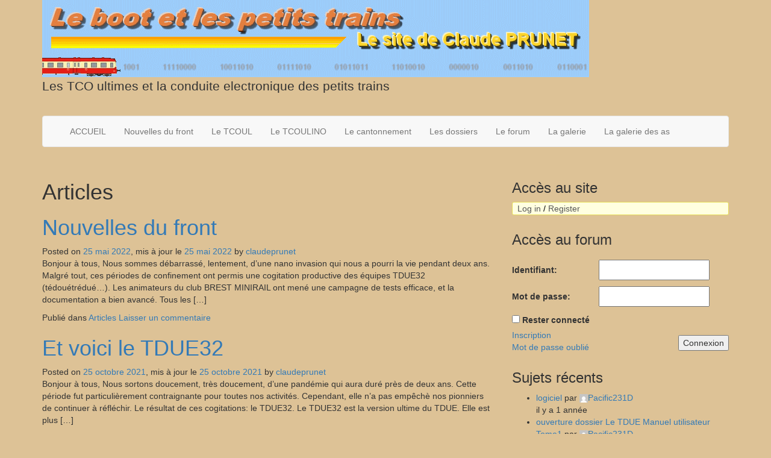

--- FILE ---
content_type: text/html; charset=UTF-8
request_url: https://www.bootentrain.fr/category/articles/
body_size: 16856
content:
<!DOCTYPE html>
<html lang="fr-FR">
<head>
	<meta charset="UTF-8">
	<meta name="viewport" content="width=device-width, initial-scale=1.0">
	<meta http-equiv="X-UA-Compatible" content="IE=edge">

	<title>Articles | </title>

	<link rel="profile" href="http://gmpg.org/xfn/11">
	<link rel="pingback" href="https://www.bootentrain.fr/xmlrpc.php">

	<meta name='robots' content='max-image-preview:large' />
<meta name="dlm-version" content="5.1.6"><script>window._wca = window._wca || [];</script>
<link rel='dns-prefetch' href='//www.google.com' />
<link rel='dns-prefetch' href='//www.bootentrain.fr' />
<link rel='dns-prefetch' href='//stats.wp.com' />
<link rel='dns-prefetch' href='//secure.gravatar.com' />
<link rel='dns-prefetch' href='//v0.wordpress.com' />
<link rel='dns-prefetch' href='//widgets.wp.com' />
<link rel='dns-prefetch' href='//s0.wp.com' />
<link rel='dns-prefetch' href='//0.gravatar.com' />
<link rel='dns-prefetch' href='//1.gravatar.com' />
<link rel='dns-prefetch' href='//2.gravatar.com' />
<link rel='preconnect' href='//i0.wp.com' />
<link rel='preconnect' href='//c0.wp.com' />
<link rel="alternate" type="application/rss+xml" title=" &raquo; Flux" href="https://www.bootentrain.fr/feed/" />
<link rel="alternate" type="application/rss+xml" title=" &raquo; Flux des commentaires" href="https://www.bootentrain.fr/comments/feed/" />
<link rel="alternate" type="application/rss+xml" title=" &raquo; Flux de la catégorie Articles" href="https://www.bootentrain.fr/category/articles/feed/" />
<style id='wp-img-auto-sizes-contain-inline-css' type='text/css'>
img:is([sizes=auto i],[sizes^="auto," i]){contain-intrinsic-size:3000px 1500px}
/*# sourceURL=wp-img-auto-sizes-contain-inline-css */
</style>
<style id='wp-emoji-styles-inline-css' type='text/css'>

	img.wp-smiley, img.emoji {
		display: inline !important;
		border: none !important;
		box-shadow: none !important;
		height: 1em !important;
		width: 1em !important;
		margin: 0 0.07em !important;
		vertical-align: -0.1em !important;
		background: none !important;
		padding: 0 !important;
	}
/*# sourceURL=wp-emoji-styles-inline-css */
</style>
<style id='wp-block-library-inline-css' type='text/css'>
:root{--wp-block-synced-color:#7a00df;--wp-block-synced-color--rgb:122,0,223;--wp-bound-block-color:var(--wp-block-synced-color);--wp-editor-canvas-background:#ddd;--wp-admin-theme-color:#007cba;--wp-admin-theme-color--rgb:0,124,186;--wp-admin-theme-color-darker-10:#006ba1;--wp-admin-theme-color-darker-10--rgb:0,107,160.5;--wp-admin-theme-color-darker-20:#005a87;--wp-admin-theme-color-darker-20--rgb:0,90,135;--wp-admin-border-width-focus:2px}@media (min-resolution:192dpi){:root{--wp-admin-border-width-focus:1.5px}}.wp-element-button{cursor:pointer}:root .has-very-light-gray-background-color{background-color:#eee}:root .has-very-dark-gray-background-color{background-color:#313131}:root .has-very-light-gray-color{color:#eee}:root .has-very-dark-gray-color{color:#313131}:root .has-vivid-green-cyan-to-vivid-cyan-blue-gradient-background{background:linear-gradient(135deg,#00d084,#0693e3)}:root .has-purple-crush-gradient-background{background:linear-gradient(135deg,#34e2e4,#4721fb 50%,#ab1dfe)}:root .has-hazy-dawn-gradient-background{background:linear-gradient(135deg,#faaca8,#dad0ec)}:root .has-subdued-olive-gradient-background{background:linear-gradient(135deg,#fafae1,#67a671)}:root .has-atomic-cream-gradient-background{background:linear-gradient(135deg,#fdd79a,#004a59)}:root .has-nightshade-gradient-background{background:linear-gradient(135deg,#330968,#31cdcf)}:root .has-midnight-gradient-background{background:linear-gradient(135deg,#020381,#2874fc)}:root{--wp--preset--font-size--normal:16px;--wp--preset--font-size--huge:42px}.has-regular-font-size{font-size:1em}.has-larger-font-size{font-size:2.625em}.has-normal-font-size{font-size:var(--wp--preset--font-size--normal)}.has-huge-font-size{font-size:var(--wp--preset--font-size--huge)}.has-text-align-center{text-align:center}.has-text-align-left{text-align:left}.has-text-align-right{text-align:right}.has-fit-text{white-space:nowrap!important}#end-resizable-editor-section{display:none}.aligncenter{clear:both}.items-justified-left{justify-content:flex-start}.items-justified-center{justify-content:center}.items-justified-right{justify-content:flex-end}.items-justified-space-between{justify-content:space-between}.screen-reader-text{border:0;clip-path:inset(50%);height:1px;margin:-1px;overflow:hidden;padding:0;position:absolute;width:1px;word-wrap:normal!important}.screen-reader-text:focus{background-color:#ddd;clip-path:none;color:#444;display:block;font-size:1em;height:auto;left:5px;line-height:normal;padding:15px 23px 14px;text-decoration:none;top:5px;width:auto;z-index:100000}html :where(.has-border-color){border-style:solid}html :where([style*=border-top-color]){border-top-style:solid}html :where([style*=border-right-color]){border-right-style:solid}html :where([style*=border-bottom-color]){border-bottom-style:solid}html :where([style*=border-left-color]){border-left-style:solid}html :where([style*=border-width]){border-style:solid}html :where([style*=border-top-width]){border-top-style:solid}html :where([style*=border-right-width]){border-right-style:solid}html :where([style*=border-bottom-width]){border-bottom-style:solid}html :where([style*=border-left-width]){border-left-style:solid}html :where(img[class*=wp-image-]){height:auto;max-width:100%}:where(figure){margin:0 0 1em}html :where(.is-position-sticky){--wp-admin--admin-bar--position-offset:var(--wp-admin--admin-bar--height,0px)}@media screen and (max-width:600px){html :where(.is-position-sticky){--wp-admin--admin-bar--position-offset:0px}}

/*# sourceURL=wp-block-library-inline-css */
</style><style id='wp-block-paragraph-inline-css' type='text/css'>
.is-small-text{font-size:.875em}.is-regular-text{font-size:1em}.is-large-text{font-size:2.25em}.is-larger-text{font-size:3em}.has-drop-cap:not(:focus):first-letter{float:left;font-size:8.4em;font-style:normal;font-weight:100;line-height:.68;margin:.05em .1em 0 0;text-transform:uppercase}body.rtl .has-drop-cap:not(:focus):first-letter{float:none;margin-left:.1em}p.has-drop-cap.has-background{overflow:hidden}:root :where(p.has-background){padding:1.25em 2.375em}:where(p.has-text-color:not(.has-link-color)) a{color:inherit}p.has-text-align-left[style*="writing-mode:vertical-lr"],p.has-text-align-right[style*="writing-mode:vertical-rl"]{rotate:180deg}
/*# sourceURL=https://c0.wp.com/c/6.9/wp-includes/blocks/paragraph/style.min.css */
</style>
<style id='global-styles-inline-css' type='text/css'>
:root{--wp--preset--aspect-ratio--square: 1;--wp--preset--aspect-ratio--4-3: 4/3;--wp--preset--aspect-ratio--3-4: 3/4;--wp--preset--aspect-ratio--3-2: 3/2;--wp--preset--aspect-ratio--2-3: 2/3;--wp--preset--aspect-ratio--16-9: 16/9;--wp--preset--aspect-ratio--9-16: 9/16;--wp--preset--color--black: #000000;--wp--preset--color--cyan-bluish-gray: #abb8c3;--wp--preset--color--white: #ffffff;--wp--preset--color--pale-pink: #f78da7;--wp--preset--color--vivid-red: #cf2e2e;--wp--preset--color--luminous-vivid-orange: #ff6900;--wp--preset--color--luminous-vivid-amber: #fcb900;--wp--preset--color--light-green-cyan: #7bdcb5;--wp--preset--color--vivid-green-cyan: #00d084;--wp--preset--color--pale-cyan-blue: #8ed1fc;--wp--preset--color--vivid-cyan-blue: #0693e3;--wp--preset--color--vivid-purple: #9b51e0;--wp--preset--gradient--vivid-cyan-blue-to-vivid-purple: linear-gradient(135deg,rgb(6,147,227) 0%,rgb(155,81,224) 100%);--wp--preset--gradient--light-green-cyan-to-vivid-green-cyan: linear-gradient(135deg,rgb(122,220,180) 0%,rgb(0,208,130) 100%);--wp--preset--gradient--luminous-vivid-amber-to-luminous-vivid-orange: linear-gradient(135deg,rgb(252,185,0) 0%,rgb(255,105,0) 100%);--wp--preset--gradient--luminous-vivid-orange-to-vivid-red: linear-gradient(135deg,rgb(255,105,0) 0%,rgb(207,46,46) 100%);--wp--preset--gradient--very-light-gray-to-cyan-bluish-gray: linear-gradient(135deg,rgb(238,238,238) 0%,rgb(169,184,195) 100%);--wp--preset--gradient--cool-to-warm-spectrum: linear-gradient(135deg,rgb(74,234,220) 0%,rgb(151,120,209) 20%,rgb(207,42,186) 40%,rgb(238,44,130) 60%,rgb(251,105,98) 80%,rgb(254,248,76) 100%);--wp--preset--gradient--blush-light-purple: linear-gradient(135deg,rgb(255,206,236) 0%,rgb(152,150,240) 100%);--wp--preset--gradient--blush-bordeaux: linear-gradient(135deg,rgb(254,205,165) 0%,rgb(254,45,45) 50%,rgb(107,0,62) 100%);--wp--preset--gradient--luminous-dusk: linear-gradient(135deg,rgb(255,203,112) 0%,rgb(199,81,192) 50%,rgb(65,88,208) 100%);--wp--preset--gradient--pale-ocean: linear-gradient(135deg,rgb(255,245,203) 0%,rgb(182,227,212) 50%,rgb(51,167,181) 100%);--wp--preset--gradient--electric-grass: linear-gradient(135deg,rgb(202,248,128) 0%,rgb(113,206,126) 100%);--wp--preset--gradient--midnight: linear-gradient(135deg,rgb(2,3,129) 0%,rgb(40,116,252) 100%);--wp--preset--font-size--small: 13px;--wp--preset--font-size--medium: 20px;--wp--preset--font-size--large: 36px;--wp--preset--font-size--x-large: 42px;--wp--preset--spacing--20: 0.44rem;--wp--preset--spacing--30: 0.67rem;--wp--preset--spacing--40: 1rem;--wp--preset--spacing--50: 1.5rem;--wp--preset--spacing--60: 2.25rem;--wp--preset--spacing--70: 3.38rem;--wp--preset--spacing--80: 5.06rem;--wp--preset--shadow--natural: 6px 6px 9px rgba(0, 0, 0, 0.2);--wp--preset--shadow--deep: 12px 12px 50px rgba(0, 0, 0, 0.4);--wp--preset--shadow--sharp: 6px 6px 0px rgba(0, 0, 0, 0.2);--wp--preset--shadow--outlined: 6px 6px 0px -3px rgb(255, 255, 255), 6px 6px rgb(0, 0, 0);--wp--preset--shadow--crisp: 6px 6px 0px rgb(0, 0, 0);}:where(.is-layout-flex){gap: 0.5em;}:where(.is-layout-grid){gap: 0.5em;}body .is-layout-flex{display: flex;}.is-layout-flex{flex-wrap: wrap;align-items: center;}.is-layout-flex > :is(*, div){margin: 0;}body .is-layout-grid{display: grid;}.is-layout-grid > :is(*, div){margin: 0;}:where(.wp-block-columns.is-layout-flex){gap: 2em;}:where(.wp-block-columns.is-layout-grid){gap: 2em;}:where(.wp-block-post-template.is-layout-flex){gap: 1.25em;}:where(.wp-block-post-template.is-layout-grid){gap: 1.25em;}.has-black-color{color: var(--wp--preset--color--black) !important;}.has-cyan-bluish-gray-color{color: var(--wp--preset--color--cyan-bluish-gray) !important;}.has-white-color{color: var(--wp--preset--color--white) !important;}.has-pale-pink-color{color: var(--wp--preset--color--pale-pink) !important;}.has-vivid-red-color{color: var(--wp--preset--color--vivid-red) !important;}.has-luminous-vivid-orange-color{color: var(--wp--preset--color--luminous-vivid-orange) !important;}.has-luminous-vivid-amber-color{color: var(--wp--preset--color--luminous-vivid-amber) !important;}.has-light-green-cyan-color{color: var(--wp--preset--color--light-green-cyan) !important;}.has-vivid-green-cyan-color{color: var(--wp--preset--color--vivid-green-cyan) !important;}.has-pale-cyan-blue-color{color: var(--wp--preset--color--pale-cyan-blue) !important;}.has-vivid-cyan-blue-color{color: var(--wp--preset--color--vivid-cyan-blue) !important;}.has-vivid-purple-color{color: var(--wp--preset--color--vivid-purple) !important;}.has-black-background-color{background-color: var(--wp--preset--color--black) !important;}.has-cyan-bluish-gray-background-color{background-color: var(--wp--preset--color--cyan-bluish-gray) !important;}.has-white-background-color{background-color: var(--wp--preset--color--white) !important;}.has-pale-pink-background-color{background-color: var(--wp--preset--color--pale-pink) !important;}.has-vivid-red-background-color{background-color: var(--wp--preset--color--vivid-red) !important;}.has-luminous-vivid-orange-background-color{background-color: var(--wp--preset--color--luminous-vivid-orange) !important;}.has-luminous-vivid-amber-background-color{background-color: var(--wp--preset--color--luminous-vivid-amber) !important;}.has-light-green-cyan-background-color{background-color: var(--wp--preset--color--light-green-cyan) !important;}.has-vivid-green-cyan-background-color{background-color: var(--wp--preset--color--vivid-green-cyan) !important;}.has-pale-cyan-blue-background-color{background-color: var(--wp--preset--color--pale-cyan-blue) !important;}.has-vivid-cyan-blue-background-color{background-color: var(--wp--preset--color--vivid-cyan-blue) !important;}.has-vivid-purple-background-color{background-color: var(--wp--preset--color--vivid-purple) !important;}.has-black-border-color{border-color: var(--wp--preset--color--black) !important;}.has-cyan-bluish-gray-border-color{border-color: var(--wp--preset--color--cyan-bluish-gray) !important;}.has-white-border-color{border-color: var(--wp--preset--color--white) !important;}.has-pale-pink-border-color{border-color: var(--wp--preset--color--pale-pink) !important;}.has-vivid-red-border-color{border-color: var(--wp--preset--color--vivid-red) !important;}.has-luminous-vivid-orange-border-color{border-color: var(--wp--preset--color--luminous-vivid-orange) !important;}.has-luminous-vivid-amber-border-color{border-color: var(--wp--preset--color--luminous-vivid-amber) !important;}.has-light-green-cyan-border-color{border-color: var(--wp--preset--color--light-green-cyan) !important;}.has-vivid-green-cyan-border-color{border-color: var(--wp--preset--color--vivid-green-cyan) !important;}.has-pale-cyan-blue-border-color{border-color: var(--wp--preset--color--pale-cyan-blue) !important;}.has-vivid-cyan-blue-border-color{border-color: var(--wp--preset--color--vivid-cyan-blue) !important;}.has-vivid-purple-border-color{border-color: var(--wp--preset--color--vivid-purple) !important;}.has-vivid-cyan-blue-to-vivid-purple-gradient-background{background: var(--wp--preset--gradient--vivid-cyan-blue-to-vivid-purple) !important;}.has-light-green-cyan-to-vivid-green-cyan-gradient-background{background: var(--wp--preset--gradient--light-green-cyan-to-vivid-green-cyan) !important;}.has-luminous-vivid-amber-to-luminous-vivid-orange-gradient-background{background: var(--wp--preset--gradient--luminous-vivid-amber-to-luminous-vivid-orange) !important;}.has-luminous-vivid-orange-to-vivid-red-gradient-background{background: var(--wp--preset--gradient--luminous-vivid-orange-to-vivid-red) !important;}.has-very-light-gray-to-cyan-bluish-gray-gradient-background{background: var(--wp--preset--gradient--very-light-gray-to-cyan-bluish-gray) !important;}.has-cool-to-warm-spectrum-gradient-background{background: var(--wp--preset--gradient--cool-to-warm-spectrum) !important;}.has-blush-light-purple-gradient-background{background: var(--wp--preset--gradient--blush-light-purple) !important;}.has-blush-bordeaux-gradient-background{background: var(--wp--preset--gradient--blush-bordeaux) !important;}.has-luminous-dusk-gradient-background{background: var(--wp--preset--gradient--luminous-dusk) !important;}.has-pale-ocean-gradient-background{background: var(--wp--preset--gradient--pale-ocean) !important;}.has-electric-grass-gradient-background{background: var(--wp--preset--gradient--electric-grass) !important;}.has-midnight-gradient-background{background: var(--wp--preset--gradient--midnight) !important;}.has-small-font-size{font-size: var(--wp--preset--font-size--small) !important;}.has-medium-font-size{font-size: var(--wp--preset--font-size--medium) !important;}.has-large-font-size{font-size: var(--wp--preset--font-size--large) !important;}.has-x-large-font-size{font-size: var(--wp--preset--font-size--x-large) !important;}
/*# sourceURL=global-styles-inline-css */
</style>

<style id='classic-theme-styles-inline-css' type='text/css'>
/*! This file is auto-generated */
.wp-block-button__link{color:#fff;background-color:#32373c;border-radius:9999px;box-shadow:none;text-decoration:none;padding:calc(.667em + 2px) calc(1.333em + 2px);font-size:1.125em}.wp-block-file__button{background:#32373c;color:#fff;text-decoration:none}
/*# sourceURL=/wp-includes/css/classic-themes.min.css */
</style>
<link rel='stylesheet' id='bbp-default-css' href='https://www.bootentrain.fr/wp-content/plugins/bbpress/templates/default/css/bbpress.min.css?ver=2.6.14' type='text/css' media='all' />
<link rel='stylesheet' id='usp_style-css' href='https://www.bootentrain.fr/wp-content/plugins/user-submitted-posts/resources/usp.css?ver=20260113' type='text/css' media='all' />
<link rel='stylesheet' id='woocommerce-layout-css' href='https://c0.wp.com/p/woocommerce/10.4.3/assets/css/woocommerce-layout.css' type='text/css' media='all' />
<style id='woocommerce-layout-inline-css' type='text/css'>

	.infinite-scroll .woocommerce-pagination {
		display: none;
	}
/*# sourceURL=woocommerce-layout-inline-css */
</style>
<link rel='stylesheet' id='woocommerce-smallscreen-css' href='https://c0.wp.com/p/woocommerce/10.4.3/assets/css/woocommerce-smallscreen.css' type='text/css' media='only screen and (max-width: 768px)' />
<link rel='stylesheet' id='woocommerce-general-css' href='https://c0.wp.com/p/woocommerce/10.4.3/assets/css/woocommerce.css' type='text/css' media='all' />
<style id='woocommerce-inline-inline-css' type='text/css'>
.woocommerce form .form-row .required { visibility: visible; }
/*# sourceURL=woocommerce-inline-inline-css */
</style>
<link rel='stylesheet' id='wp-downloadmanager-css' href='https://www.bootentrain.fr/wp-content/plugins/wp-downloadmanager/download-css.css?ver=1.69' type='text/css' media='all' />
<link rel='stylesheet' id='_tk-bootstrap-wp-css' href='https://www.bootentrain.fr/wp-content/themes/_tk/includes/css/bootstrap-wp.css?ver=6.9' type='text/css' media='all' />
<link rel='stylesheet' id='_tk-bootstrap-css' href='https://www.bootentrain.fr/wp-content/themes/_tk/includes/resources/bootstrap/css/bootstrap.min.css?ver=6.9' type='text/css' media='all' />
<link rel='stylesheet' id='_tk-font-awesome-css' href='https://www.bootentrain.fr/wp-content/themes/_tk/includes/css/font-awesome.min.css?ver=4.1.0' type='text/css' media='all' />
<link rel='stylesheet' id='_tk-style-css' href='https://www.bootentrain.fr/wp-content/themes/_tk/style.css?ver=6.9' type='text/css' media='all' />
<link rel='stylesheet' id='jetpack_likes-css' href='https://c0.wp.com/p/jetpack/15.4/modules/likes/style.css' type='text/css' media='all' />
<link rel='stylesheet' id='fancybox-css' href='https://www.bootentrain.fr/wp-content/plugins/easy-fancybox/fancybox/1.5.4/jquery.fancybox.min.css?ver=6.9' type='text/css' media='screen' />
<script type="text/javascript" src="https://www.google.com/recaptcha/api.js?ver=20260113" id="usp_recaptcha-js"></script>
<script type="text/javascript" src="https://c0.wp.com/c/6.9/wp-includes/js/jquery/jquery.min.js" id="jquery-core-js"></script>
<script type="text/javascript" src="https://c0.wp.com/c/6.9/wp-includes/js/jquery/jquery-migrate.min.js" id="jquery-migrate-js"></script>
<script type="text/javascript" src="https://www.bootentrain.fr/wp-content/plugins/user-submitted-posts/resources/jquery.cookie.js?ver=20260113" id="usp_cookie-js"></script>
<script type="text/javascript" src="https://www.bootentrain.fr/wp-content/plugins/user-submitted-posts/resources/jquery.parsley.min.js?ver=20260113" id="usp_parsley-js"></script>
<script type="text/javascript" id="usp_core-js-before">
/* <![CDATA[ */
var usp_custom_field = ""; var usp_custom_field_2 = ""; var usp_custom_checkbox = ""; var usp_case_sensitivity = "true"; var usp_min_images = 1; var usp_max_images = 2; var usp_parsley_error = "R\u00e9ponse incorrecte."; var usp_multiple_cats = 0; var usp_existing_tags = 0; var usp_recaptcha_disp = "show"; var usp_recaptcha_vers = 2; var usp_recaptcha_key = ""; var challenge_nonce = "a5d103e355"; var ajax_url = "https:\/\/www.bootentrain.fr\/wp-admin\/admin-ajax.php"; 
//# sourceURL=usp_core-js-before
/* ]]> */
</script>
<script type="text/javascript" src="https://www.bootentrain.fr/wp-content/plugins/user-submitted-posts/resources/jquery.usp.core.js?ver=20260113" id="usp_core-js"></script>
<script type="text/javascript" src="https://c0.wp.com/p/woocommerce/10.4.3/assets/js/jquery-blockui/jquery.blockUI.min.js" id="wc-jquery-blockui-js" defer="defer" data-wp-strategy="defer"></script>
<script type="text/javascript" id="wc-add-to-cart-js-extra">
/* <![CDATA[ */
var wc_add_to_cart_params = {"ajax_url":"/wp-admin/admin-ajax.php","wc_ajax_url":"/?wc-ajax=%%endpoint%%","i18n_view_cart":"Voir le panier","cart_url":"https://www.bootentrain.fr/panier/","is_cart":"","cart_redirect_after_add":"no"};
//# sourceURL=wc-add-to-cart-js-extra
/* ]]> */
</script>
<script type="text/javascript" src="https://c0.wp.com/p/woocommerce/10.4.3/assets/js/frontend/add-to-cart.min.js" id="wc-add-to-cart-js" defer="defer" data-wp-strategy="defer"></script>
<script type="text/javascript" src="https://c0.wp.com/p/woocommerce/10.4.3/assets/js/js-cookie/js.cookie.min.js" id="wc-js-cookie-js" defer="defer" data-wp-strategy="defer"></script>
<script type="text/javascript" id="woocommerce-js-extra">
/* <![CDATA[ */
var woocommerce_params = {"ajax_url":"/wp-admin/admin-ajax.php","wc_ajax_url":"/?wc-ajax=%%endpoint%%","i18n_password_show":"Afficher le mot de passe","i18n_password_hide":"Masquer le mot de passe"};
//# sourceURL=woocommerce-js-extra
/* ]]> */
</script>
<script type="text/javascript" src="https://c0.wp.com/p/woocommerce/10.4.3/assets/js/frontend/woocommerce.min.js" id="woocommerce-js" defer="defer" data-wp-strategy="defer"></script>
<script type="text/javascript" id="WCPAY_ASSETS-js-extra">
/* <![CDATA[ */
var wcpayAssets = {"url":"https://www.bootentrain.fr/wp-content/plugins/woocommerce-payments/dist/"};
//# sourceURL=WCPAY_ASSETS-js-extra
/* ]]> */
</script>
<script type="text/javascript" src="https://www.bootentrain.fr/wp-content/themes/_tk/includes/resources/bootstrap/js/bootstrap.min.js?ver=6.9" id="_tk-bootstrapjs-js"></script>
<script type="text/javascript" src="https://www.bootentrain.fr/wp-content/themes/_tk/includes/js/bootstrap-wp.js?ver=6.9" id="_tk-bootstrapwp-js"></script>
<script type="text/javascript" src="https://stats.wp.com/s-202604.js" id="woocommerce-analytics-js" defer="defer" data-wp-strategy="defer"></script>
<link rel="https://api.w.org/" href="https://www.bootentrain.fr/wp-json/" /><link rel="alternate" title="JSON" type="application/json" href="https://www.bootentrain.fr/wp-json/wp/v2/categories/50" /><link rel="EditURI" type="application/rsd+xml" title="RSD" href="https://www.bootentrain.fr/xmlrpc.php?rsd" />
<meta name="generator" content="WordPress 6.9" />
<meta name="generator" content="WooCommerce 10.4.3" />
<style>.cir-link{height:20px;display:block;width:90px;overflow:hidden;}.cir-link,.cir-link img{padding:0;margin:0;border:0}.cir-link:hover img{position:relative;bottom:20px}</style>
	<style>img#wpstats{display:none}</style>
			<noscript><style>.woocommerce-product-gallery{ opacity: 1 !important; }</style></noscript>
		<style type="text/css">
			.site-title,
		.site-description {
			position: absolute;
			clip: rect(1px, 1px, 1px, 1px);
		}
		</style>
	<style type="text/css" id="custom-background-css">
body.custom-background { background-color: #ddc296; }
</style>
	
<!-- Jetpack Open Graph Tags -->
<meta property="og:type" content="website" />
<meta property="og:title" content="Articles" />
<meta property="og:url" content="https://www.bootentrain.fr/category/articles/" />
<meta property="og:image" content="https://s0.wp.com/i/blank.jpg" />
<meta property="og:image:width" content="200" />
<meta property="og:image:height" content="200" />
<meta property="og:image:alt" content="" />
<meta property="og:locale" content="fr_FR" />

<!-- End Jetpack Open Graph Tags -->
<link rel='stylesheet' id='wc-blocks-style-css' href='https://c0.wp.com/p/woocommerce/10.4.3/assets/client/blocks/wc-blocks.css' type='text/css' media='all' />
</head>

<body class="archive category category-articles category-50 custom-background wp-theme-_tk theme-_tk woocommerce-no-js">
	
<header id="masthead" class="site-header" role="banner">
	<div class="container">
		<div class="row">
			<div class="site-header-inner col-sm-12">

									<a href="https://www.bootentrain.fr/" title="" rel="home">
						<img src="https://lebootetlespetitstra.apps-1and1.net/wp-content/uploads/2016/04/BANNIERE.gif" width="908" height="128" alt="">
					</a>
				

				<div class="site-branding">
					<h1 class="site-title"><a href="https://www.bootentrain.fr/" title="" rel="home"></a></h1>
					<p class="lead">Les TCO ultimes et la conduite electronique des petits trains</p>
				</div>

			</div>
		</div>
	</div><!-- .container -->
</header><!-- #masthead -->

<nav class="site-navigation">
	<div class="container">
		<div class="row">
			<div class="site-navigation-inner col-sm-12">
				<div class="navbar navbar-default">
					<div class="navbar-header">
						<!-- .navbar-toggle is used as the toggle for collapsed navbar content -->
						<button type="button" class="navbar-toggle" data-toggle="collapse" data-target=".navbar-collapse">
							<span class="sr-only">Afficher/masquer la navigation </span>
							<span class="icon-bar"></span>
							<span class="icon-bar"></span>
							<span class="icon-bar"></span>
						</button>
	
						<!-- Your site title as branding in the menu -->
						<a class="navbar-brand" href="https://www.bootentrain.fr/" title="" rel="home"></a>
					</div>

					<!-- The WordPress Menu goes here -->
					<div class="collapse navbar-collapse"><ul id="main-menu" class="nav navbar-nav"><li id="menu-item-40" class="menu-item menu-item-type-custom menu-item-object-custom menu-item-40"><a title="ACCUEIL" href="http://lebootetlespetitstra.apps-1and1.net">ACCUEIL</a></li>
<li id="menu-item-2989" class="menu-item menu-item-type-post_type menu-item-object-post menu-item-2989"><a title="Nouvelles du front" href="https://www.bootentrain.fr/et-voici-le-tdue32/">Nouvelles du front</a></li>
<li id="menu-item-41" class="menu-item menu-item-type-post_type menu-item-object-page menu-item-41"><a title="Le TCOUL" href="https://www.bootentrain.fr/tcoultime-presentation/">Le TCOUL</a></li>
<li id="menu-item-550" class="menu-item menu-item-type-post_type menu-item-object-page menu-item-550"><a title="Le TCOULINO" href="https://www.bootentrain.fr/le-tcoulino-presentation/">Le TCOULINO</a></li>
<li id="menu-item-77" class="menu-item menu-item-type-post_type menu-item-object-page menu-item-77"><a title="Le cantonnement" href="https://www.bootentrain.fr/le-cantonnement-ultime/">Le cantonnement</a></li>
<li id="menu-item-157" class="menu-item menu-item-type-post_type menu-item-object-page menu-item-157"><a title="Les dossiers" href="https://www.bootentrain.fr/page_download-1/">Les dossiers</a></li>
<li id="menu-item-1037" class="menu-item menu-item-type-post_type_archive menu-item-object-forum menu-item-1037"><a title="Le forum" href="https://www.bootentrain.fr/Forum/">Le forum</a></li>
<li id="menu-item-750" class="menu-item menu-item-type-post_type menu-item-object-page menu-item-750"><a title="La galerie" href="https://www.bootentrain.fr/proposez-vos-photos/">La galerie</a></li>
<li id="menu-item-2976" class="menu-item menu-item-type-post_type menu-item-object-page menu-item-2976"><a title="La galerie des as" href="https://www.bootentrain.fr/le-reseau-de-daniel/">La galerie des as</a></li>
</ul></div>
				</div><!-- .navbar -->
			</div>
		</div>
	</div><!-- .container -->
</nav><!-- .site-navigation -->

<div class="main-content">
	<div class="container">
		<div class="row">
			<div id="content" class="main-content-inner col-sm-12 col-md-8">


		<div class="content-padder">

		
			<header>
				<h1 class="page-title">
					Articles				</h1>
							</header><!-- .page-header -->

						
				


<article id="post-3224" class="post-3224 post type-post status-publish format-chat hentry category-articles post_format-post-format-chat">
	<header>
		<h1 class="page-title"><a href="https://www.bootentrain.fr/3224-2/" rel="bookmark">Nouvelles du front</a></h1>

				<div class="entry-meta">
			<span class="posted-on">Posted on <a href="https://www.bootentrain.fr/3224-2/" title="10 h 44 min" rel="bookmark"><time class="entry-date published" datetime="2022-05-25T10:44:35+02:00">25 mai 2022</time></a>,&nbsp;mis à jour le&nbsp;<a href="https://www.bootentrain.fr/3224-2/" title="10 h 44 min" rel="bookmark"><time class="updated" datetime="2022-05-25T10:48:20+02:00">25 mai 2022</time></a></span><span class="byline"> by <span class="author vcard"><a class="url fn n" href="https://www.bootentrain.fr/author/claudeprunet/" title="Afficher tous les articles par claudeprunet">claudeprunet</a></span></span>		</div><!-- .entry-meta -->
			</header><!-- .entry-header -->

		<div class="entry-summary">
		<p>Bonjour à tous, Nous sommes débarrassé, lentement, d&rsquo;une nano invasion qui nous a pourri la vie pendant deux ans. Malgré tout, ces périodes de confinement ont permis une cogitation productive des équipes TDUE32 (tédouétrédué&#8230;). Les animateurs du club BREST MINIRAIL ont mené une campagne de tests efficace, et la documentation a bien avancé. Tous les [&hellip;]</p>
	</div><!-- .entry-summary -->
	
	<footer class="entry-meta">
								<span class="cat-links">
				Publié dans  <a href="https://www.bootentrain.fr/category/articles/" rel="category tag">Articles</a>			</span>
			
					
				<span class="comments-link"><a href="https://www.bootentrain.fr/3224-2/#respond">Laisser un commentaire</a></span>
		
			</footer><!-- .entry-meta -->
</article><!-- #post-## -->

			
				


<article id="post-2977" class="post-2977 post type-post status-publish format-chat hentry category-articles post_format-post-format-chat">
	<header>
		<h1 class="page-title"><a href="https://www.bootentrain.fr/et-voici-le-tdue32/" rel="bookmark">Et voici le TDUE32</a></h1>

				<div class="entry-meta">
			<span class="posted-on">Posted on <a href="https://www.bootentrain.fr/et-voici-le-tdue32/" title="11 h 42 min" rel="bookmark"><time class="entry-date published" datetime="2021-10-25T11:42:09+02:00">25 octobre 2021</time></a>,&nbsp;mis à jour le&nbsp;<a href="https://www.bootentrain.fr/et-voici-le-tdue32/" title="11 h 42 min" rel="bookmark"><time class="updated" datetime="2021-10-25T22:25:20+02:00">25 octobre 2021</time></a></span><span class="byline"> by <span class="author vcard"><a class="url fn n" href="https://www.bootentrain.fr/author/claudeprunet/" title="Afficher tous les articles par claudeprunet">claudeprunet</a></span></span>		</div><!-- .entry-meta -->
			</header><!-- .entry-header -->

		<div class="entry-summary">
		<p>Bonjour à tous, Nous sortons doucement, très doucement, d&rsquo;une pandémie qui aura duré près de deux ans. Cette période fut particulièrement contraignante pour toutes nos activités. Cependant, elle n&rsquo;a pas empêchè nos pionniers de continuer à réfléchir. Le résultat de ces cogitations: le TDUE32. Le TDUE32 est la version ultime du TDUE. Elle est plus [&hellip;]</p>
	</div><!-- .entry-summary -->
	
	<footer class="entry-meta">
								<span class="cat-links">
				Publié dans  <a href="https://www.bootentrain.fr/category/articles/" rel="category tag">Articles</a>			</span>
			
					
				<span class="comments-link"><a href="https://www.bootentrain.fr/et-voici-le-tdue32/#respond">Laisser un commentaire</a></span>
		
			</footer><!-- .entry-meta -->
</article><!-- #post-## -->

			
				


<article id="post-2571" class="post-2571 post type-post status-publish format-chat hentry category-articles post_format-post-format-chat">
	<header>
		<h1 class="page-title"><a href="https://www.bootentrain.fr/la-fete-quand-meme/" rel="bookmark">La fête quand même&#8230;</a></h1>

				<div class="entry-meta">
			<span class="posted-on">Posted on <a href="https://www.bootentrain.fr/la-fete-quand-meme/" title="16 h 01 min" rel="bookmark"><time class="entry-date published" datetime="2020-12-24T16:01:57+01:00">24 décembre 2020</time></a>,&nbsp;mis à jour le&nbsp;<a href="https://www.bootentrain.fr/la-fete-quand-meme/" title="16 h 01 min" rel="bookmark"><time class="updated" datetime="2020-12-31T00:06:54+01:00">31 décembre 2020</time></a></span><span class="byline"> by <span class="author vcard"><a class="url fn n" href="https://www.bootentrain.fr/author/claudeprunet/" title="Afficher tous les articles par claudeprunet">claudeprunet</a></span></span>		</div><!-- .entry-meta -->
			</header><!-- .entry-header -->

		<div class="entry-summary">
		<p>Bonjour à tous Nous avons vécu une drôle d&rsquo;année 2020 avec l&rsquo;invasion de ces petites têtes couronnées. La seule façon de combattre, c&rsquo;était de se planquer&#8230;Cependant, une poignée de Gaulois résiste encore et toujours à l&rsquo;envahisseur. Il s&rsquo;agit des bretons, animateurs du célèbre club de BREST MINIRAIL, et pionniers du TDUE. Ces irrésistibles Gaulois ont [&hellip;]</p>
	</div><!-- .entry-summary -->
	
	<footer class="entry-meta">
								<span class="cat-links">
				Publié dans  <a href="https://www.bootentrain.fr/category/articles/" rel="category tag">Articles</a>			</span>
			
					
				<span class="comments-link"><a href="https://www.bootentrain.fr/la-fete-quand-meme/#comments">2 commentaires</a></span>
		
			</footer><!-- .entry-meta -->
</article><!-- #post-## -->

			
				


<article id="post-2301" class="post-2301 post type-post status-publish format-chat hentry category-articles post_format-post-format-chat">
	<header>
		<h1 class="page-title"><a href="https://www.bootentrain.fr/les-nouvelles-du-front-2/" rel="bookmark">Les nouvelles du front</a></h1>

				<div class="entry-meta">
			<span class="posted-on">Posted on <a href="https://www.bootentrain.fr/les-nouvelles-du-front-2/" title="12 h 04 min" rel="bookmark"><time class="entry-date published" datetime="2020-07-10T12:04:47+02:00">10 juillet 2020</time></a>,&nbsp;mis à jour le&nbsp;<a href="https://www.bootentrain.fr/les-nouvelles-du-front-2/" title="12 h 04 min" rel="bookmark"><time class="updated" datetime="2020-12-31T00:07:37+01:00">31 décembre 2020</time></a></span><span class="byline"> by <span class="author vcard"><a class="url fn n" href="https://www.bootentrain.fr/author/claudeprunet/" title="Afficher tous les articles par claudeprunet">claudeprunet</a></span></span>		</div><!-- .entry-meta -->
			</header><!-- .entry-header -->

		<div class="entry-summary">
		<p>Tout arrive&#8230; Bonjour à tous. Pendant cette drôle de guerre, quelques pionniers et un équipe d&rsquo;animateurs du célèbre club BREST MINIRAIL ont mené une campagne d&rsquo;essais et de tests qui a porté ses fruits.Le résultat est là: la V1R1 du TDUE est disponible et opérationnelle.De même pour les modules du TDUENET et le routeur TDUEPI. [&hellip;]</p>
	</div><!-- .entry-summary -->
	
	<footer class="entry-meta">
								<span class="cat-links">
				Publié dans  <a href="https://www.bootentrain.fr/category/articles/" rel="category tag">Articles</a>			</span>
			
					
				<span class="comments-link"><a href="https://www.bootentrain.fr/les-nouvelles-du-front-2/#respond">Laisser un commentaire</a></span>
		
			</footer><!-- .entry-meta -->
</article><!-- #post-## -->

			
			
		
	</div><!-- .content-padder -->


	</div><!-- close .main-content-inner -->

	<div class="sidebar col-sm-12 col-md-4">

				<div class="sidebar-padder">

						<aside id="bbpresswptweaks_login_links_widget-5" class="widget bbpresswptweaks_login_links_widget"><h3 class="widget-title">Accès au site</h3><div class="bbp-template-notice"><a href="https://www.bootentrain.fr/wp-login.php?redirect_to=%2Fcategory%2Farticles%2F" rel="nofollow" class="button login-link">Log in</a>  / <a href="https://www.bootentrain.fr/wp-login.php?action=register" rel="nofollow" class="button register-link">Register</a></div></aside><aside id="bbp_login_widget-2" class="widget bbp_widget_login"><h3 class="widget-title">Accès au forum</h3>
			<form method="post" action="https://www.bootentrain.fr/wp-login.php" class="bbp-login-form">
				<fieldset class="bbp-form">
					<legend>Connexion</legend>

					<div class="bbp-username">
						<label for="user_login">Identifiant: </label>
						<input type="text" name="log" value="" size="20" maxlength="100" id="user_login" autocomplete="off" />
					</div>

					<div class="bbp-password">
						<label for="user_pass">Mot de passe: </label>
						<input type="password" name="pwd" value="" size="20" id="user_pass" autocomplete="off" />
					</div>

					<div class="bbp-remember-me">
						<input type="checkbox" name="rememberme" value="forever"  id="rememberme" />
						<label for="rememberme">Rester connect&eacute;</label>
					</div>

					
					<div class="bbp-submit-wrapper">

						<button type="submit" name="user-submit" id="user-submit" class="button submit user-submit">Connexion</button>

						
	<input type="hidden" name="user-cookie" value="1" />

	<input type="hidden" id="bbp_redirect_to" name="redirect_to" value="https://www.bootentrain.fr/category/articles/" /><input type="hidden" id="_wpnonce" name="_wpnonce" value="6adbe27485" /><input type="hidden" name="_wp_http_referer" value="/category/articles/" />
					</div>

					
						<div class="bbp-login-links">

							
								<a href="http://www.bootentrain.fr/inscription/" title="Inscription" class="bbp-register-link">Inscription</a>

							
							
								<a href="http://lebootetlespetitstra.apps-1and1.net/mot-de-passe-perdu" title="Mot de passe oubli&eacute;" class="bbp-lostpass-link">Mot de passe oubli&eacute;</a>

							
						</div>

					
				</fieldset>
			</form>

		</aside><aside id="bbp_topics_widget-2" class="widget widget_display_topics"><h3 class="widget-title">Sujets récents</h3>
		<ul class="bbp-topics-widget freshness">

			
				<li>
					<a class="bbp-forum-title" href="https://www.bootentrain.fr/Forum/topic/logiciel/">logiciel</a>

					
						par <span class="topic-author"><a href="https://www.bootentrain.fr/Forum/users/pacific231d/" title="Voir le profil de Pacific231D" class="bbp-author-link"><span  class="bbp-author-avatar"><img alt='' src='https://secure.gravatar.com/avatar/40714d3d042c5714ed136d2d8525fd794665ae4152b58622fb839e140ca6ecb0?s=14&#038;d=mm&#038;r=g' srcset='https://secure.gravatar.com/avatar/40714d3d042c5714ed136d2d8525fd794665ae4152b58622fb839e140ca6ecb0?s=28&#038;d=mm&#038;r=g 2x' class='avatar avatar-14 photo' height='14' width='14' loading='lazy' decoding='async'/></span><span  class="bbp-author-name">Pacific231D</span></a></span>
					
					
						<div>il y a 1 année</div>

					
				</li>

			
				<li>
					<a class="bbp-forum-title" href="https://www.bootentrain.fr/Forum/topic/ouverture-dossier-le-tdue-manuel-utilisateur-tome1/">ouverture dossier Le TDUE Manuel utilisateur Tome1</a>

					
						par <span class="topic-author"><a href="https://www.bootentrain.fr/Forum/users/pacific231d/" title="Voir le profil de Pacific231D" class="bbp-author-link"><span  class="bbp-author-avatar"><img alt='' src='https://secure.gravatar.com/avatar/40714d3d042c5714ed136d2d8525fd794665ae4152b58622fb839e140ca6ecb0?s=14&#038;d=mm&#038;r=g' srcset='https://secure.gravatar.com/avatar/40714d3d042c5714ed136d2d8525fd794665ae4152b58622fb839e140ca6ecb0?s=28&#038;d=mm&#038;r=g 2x' class='avatar avatar-14 photo' height='14' width='14' loading='lazy' decoding='async'/></span><span  class="bbp-author-name">Pacific231D</span></a></span>
					
					
						<div>il y a 5 années et 5 mois</div>

					
				</li>

			
				<li>
					<a class="bbp-forum-title" href="https://www.bootentrain.fr/Forum/topic/mise-a-jour-tcoul-et-tcoulino/">Mise à jour Tcoul et Tcoulino</a>

					
						par <span class="topic-author"><a href="https://www.bootentrain.fr/Forum/users/pacific231d/" title="Voir le profil de Pacific231D" class="bbp-author-link"><span  class="bbp-author-avatar"><img alt='' src='https://secure.gravatar.com/avatar/40714d3d042c5714ed136d2d8525fd794665ae4152b58622fb839e140ca6ecb0?s=14&#038;d=mm&#038;r=g' srcset='https://secure.gravatar.com/avatar/40714d3d042c5714ed136d2d8525fd794665ae4152b58622fb839e140ca6ecb0?s=28&#038;d=mm&#038;r=g 2x' class='avatar avatar-14 photo' height='14' width='14' loading='lazy' decoding='async'/></span><span  class="bbp-author-name">Pacific231D</span></a></span>
					
					
						<div>il y a 5 années et 6 mois</div>

					
				</li>

			
				<li>
					<a class="bbp-forum-title" href="https://www.bootentrain.fr/Forum/topic/le-1er-tcoulinodue-amateur-est-operationnel/">Le 1er TcoulinoDUE amateur est opérationnel</a>

					
						par <span class="topic-author"><a href="https://www.bootentrain.fr/Forum/users/d-ethuin/" title="Voir le profil de D.Ethuin" class="bbp-author-link"><span  class="bbp-author-avatar"><img alt='' src='https://secure.gravatar.com/avatar/114649b55cf41f1977a9b68a46f067aaae816382d709f1379db49a4143c5bd53?s=14&#038;d=mm&#038;r=g' srcset='https://secure.gravatar.com/avatar/114649b55cf41f1977a9b68a46f067aaae816382d709f1379db49a4143c5bd53?s=28&#038;d=mm&#038;r=g 2x' class='avatar avatar-14 photo' height='14' width='14' loading='lazy' decoding='async'/></span><span  class="bbp-author-name">D.Ethuin</span></a></span>
					
					
						<div>il y a 6 années et 10 mois</div>

					
				</li>

			
				<li>
					<a class="bbp-forum-title" href="https://www.bootentrain.fr/Forum/topic/mise-a-jour-de-son-profil-photo/">Mise à jour de son profil &#8211; Photo</a>

					
						par <span class="topic-author"><a href="https://www.bootentrain.fr/Forum/users/jacques-steiger/" title="Voir le profil de Jacques STEIGER" class="bbp-author-link"><span  class="bbp-author-avatar"><img alt='' src='https://secure.gravatar.com/avatar/ef1ba88c8dd228d81cdf6334d3b001568e763dfe45b37c2ae02a31a40a83288b?s=14&#038;d=mm&#038;r=g' srcset='https://secure.gravatar.com/avatar/ef1ba88c8dd228d81cdf6334d3b001568e763dfe45b37c2ae02a31a40a83288b?s=28&#038;d=mm&#038;r=g 2x' class='avatar avatar-14 photo' height='14' width='14' loading='lazy' decoding='async'/></span><span  class="bbp-author-name">Jacques STEIGER</span></a></span>
					
					
						<div>il y a 6 années et 10 mois</div>

					
				</li>

			
				<li>
					<a class="bbp-forum-title" href="https://www.bootentrain.fr/Forum/topic/tdue-montage/">TDUE montage</a>

					
						par <span class="topic-author"><a href="https://www.bootentrain.fr/Forum/users/jacques-steiger/" title="Voir le profil de Jacques STEIGER" class="bbp-author-link"><span  class="bbp-author-avatar"><img alt='' src='https://secure.gravatar.com/avatar/ef1ba88c8dd228d81cdf6334d3b001568e763dfe45b37c2ae02a31a40a83288b?s=14&#038;d=mm&#038;r=g' srcset='https://secure.gravatar.com/avatar/ef1ba88c8dd228d81cdf6334d3b001568e763dfe45b37c2ae02a31a40a83288b?s=28&#038;d=mm&#038;r=g 2x' class='avatar avatar-14 photo' height='14' width='14' loading='lazy' decoding='async'/></span><span  class="bbp-author-name">Jacques STEIGER</span></a></span>
					
					
						<div>il y a 6 années et 10 mois</div>

					
				</li>

			
				<li>
					<a class="bbp-forum-title" href="https://www.bootentrain.fr/Forum/topic/systeme-modulaire-t-trak-en-n/">Système modulaire T-Trak en N</a>

					
						par <span class="topic-author"><a href="https://www.bootentrain.fr/Forum/users/jacques-steiger/" title="Voir le profil de Jacques STEIGER" class="bbp-author-link"><span  class="bbp-author-avatar"><img alt='' src='https://secure.gravatar.com/avatar/ef1ba88c8dd228d81cdf6334d3b001568e763dfe45b37c2ae02a31a40a83288b?s=14&#038;d=mm&#038;r=g' srcset='https://secure.gravatar.com/avatar/ef1ba88c8dd228d81cdf6334d3b001568e763dfe45b37c2ae02a31a40a83288b?s=28&#038;d=mm&#038;r=g 2x' class='avatar avatar-14 photo' height='14' width='14' loading='lazy' decoding='async'/></span><span  class="bbp-author-name">Jacques STEIGER</span></a></span>
					
					
						<div>il y a 6 années et 11 mois</div>

					
				</li>

			
				<li>
					<a class="bbp-forum-title" href="https://www.bootentrain.fr/Forum/topic/wifi-et-va/">Wifi et Va</a>

					
						par <span class="topic-author"><a href="https://www.bootentrain.fr/Forum/users/jean-yves-d/" title="Voir le profil de Jean Yves d" class="bbp-author-link"><span  class="bbp-author-avatar"><img alt='' src='https://secure.gravatar.com/avatar/a0e06ce6a7c77186ab68023ef094867d4cdfcbd159c437daa83faa6d6092077e?s=14&#038;d=mm&#038;r=g' srcset='https://secure.gravatar.com/avatar/a0e06ce6a7c77186ab68023ef094867d4cdfcbd159c437daa83faa6d6092077e?s=28&#038;d=mm&#038;r=g 2x' class='avatar avatar-14 photo' height='14' width='14' loading='lazy' decoding='async'/></span><span  class="bbp-author-name">Jean Yves d</span></a></span>
					
					
						<div>il y a 6 années et 11 mois</div>

					
				</li>

			
				<li>
					<a class="bbp-forum-title" href="https://www.bootentrain.fr/Forum/topic/tcoulino-due/">Tcoulino DUE</a>

					
						par <span class="topic-author"><a href="https://www.bootentrain.fr/Forum/users/sellig33/" title="Voir le profil de sellig33" class="bbp-author-link"><span  class="bbp-author-avatar"><img alt='' src='https://secure.gravatar.com/avatar/8e07065b1d665bc2f1cea6299d47921a0704da2ec3498c06b47d81dde0c4613b?s=14&#038;d=mm&#038;r=g' srcset='https://secure.gravatar.com/avatar/8e07065b1d665bc2f1cea6299d47921a0704da2ec3498c06b47d81dde0c4613b?s=28&#038;d=mm&#038;r=g 2x' class='avatar avatar-14 photo' height='14' width='14' loading='lazy' decoding='async'/></span><span  class="bbp-author-name">sellig33</span></a></span>
					
					
						<div>il y a 7 années et 1 mois</div>

					
				</li>

			
				<li>
					<a class="bbp-forum-title" href="https://www.bootentrain.fr/Forum/topic/branchement-des-potentiometres-loco/">Branchement des potentiomètres loco</a>

					
						par <span class="topic-author"><a href="https://www.bootentrain.fr/Forum/users/cartonj/" title="Voir le profil de cartonj" class="bbp-author-link"><span  class="bbp-author-avatar"><img alt='' src='https://secure.gravatar.com/avatar/cd13ae4cf374a32e96a1e8e1aa406d447d09e8e3b9b0ef9b07854a9dc2fd9dda?s=14&#038;d=mm&#038;r=g' srcset='https://secure.gravatar.com/avatar/cd13ae4cf374a32e96a1e8e1aa406d447d09e8e3b9b0ef9b07854a9dc2fd9dda?s=28&#038;d=mm&#038;r=g 2x' class='avatar avatar-14 photo' height='14' width='14' loading='lazy' decoding='async'/></span><span  class="bbp-author-name">cartonj</span></a></span>
					
					
						<div>il y a 7 années et 2 mois</div>

					
				</li>

			
		</ul>

		</aside>
		<aside id="recent-posts-3" class="widget widget_recent_entries">
		<h3 class="widget-title">Articles récents</h3>
		<ul>
											<li>
					<a href="https://www.bootentrain.fr/3224-2/">Nouvelles du front</a>
											<span class="post-date">25 mai 2022</span>
									</li>
											<li>
					<a href="https://www.bootentrain.fr/et-voici-le-tdue32/">Et voici le TDUE32</a>
											<span class="post-date">25 octobre 2021</span>
									</li>
											<li>
					<a href="https://www.bootentrain.fr/la-fete-quand-meme/">La fête quand même&#8230;</a>
											<span class="post-date">24 décembre 2020</span>
									</li>
											<li>
					<a href="https://www.bootentrain.fr/les-nouvelles-du-front-2/">Les nouvelles du front</a>
											<span class="post-date">10 juillet 2020</span>
									</li>
											<li>
					<a href="https://www.bootentrain.fr/le-tdue-prend-de-lampleur/">Le TDUE prend de l&rsquo;ampleur</a>
											<span class="post-date">14 juin 2019</span>
									</li>
											<li>
					<a href="https://www.bootentrain.fr/jai-jete-mes-cables-chinois/">J&rsquo;ai jeté mes câbles chinois</a>
											<span class="post-date">15 avril 2019</span>
									</li>
											<li>
					<a href="https://www.bootentrain.fr/le-point-sur-le-tdue/">Le point sur le TDUE</a>
											<span class="post-date">12 mars 2019</span>
									</li>
											<li>
					<a href="https://www.bootentrain.fr/jai-construit-mon-tdue/">J&rsquo;ai construit mon TDUE</a>
											<span class="post-date">6 janvier 2019</span>
									</li>
					</ul>

		</aside><aside id="meta-3" class="widget widget_meta"><h3 class="widget-title">Divers</h3>
		<ul>
			<li><a href="https://www.bootentrain.fr/wp-login.php?action=register">Inscription</a></li>			<li><a href="https://www.bootentrain.fr/wp-login.php">Connexion</a></li>
			<li><a href="https://www.bootentrain.fr/feed/">Flux des publications</a></li>
			<li><a href="https://www.bootentrain.fr/comments/feed/">Flux des commentaires</a></li>

			<li><a href="https://fr.wordpress.org/">Site de WordPress-FR</a></li>
		</ul>

		</aside>
		</div><!-- close .sidebar-padder -->
			</div><!-- close .*-inner (main-content or sidebar, depending if sidebar is used) -->
		</div><!-- close .row -->
	</div><!-- close .container -->
</div><!-- close .main-content -->

<footer id="colophon" class="site-footer" role="contentinfo">
	<div class="container">
		<div class="row">
			<div class="site-footer-inner col-sm-12">

				<div class="site-info">
										<a href="http://wordpress.org/" title="Une plate-forme sémantique de publication personnelle" rel="generator">Fièrement propulsé par WordPress</a>
					<span class="sep"> | </span>
                    <a class="credits" href="http://themekraft.com/" target="_blank" title="Themes and Plugins developed by Themekraft" alt="Themes and Plugins developed by Themekraft">Thèmes et extensions par Themekraft. </a>
				</div><!-- close .site-info -->

			</div>
		</div>
	</div><!-- close .container -->
</footer><!-- close #colophon -->

<script type="speculationrules">
{"prefetch":[{"source":"document","where":{"and":[{"href_matches":"/*"},{"not":{"href_matches":["/wp-*.php","/wp-admin/*","/wp-content/uploads/*","/wp-content/*","/wp-content/plugins/*","/wp-content/themes/_tk/*","/*\\?(.+)"]}},{"not":{"selector_matches":"a[rel~=\"nofollow\"]"}},{"not":{"selector_matches":".no-prefetch, .no-prefetch a"}}]},"eagerness":"conservative"}]}
</script>

<script type="text/javascript" id="bbp-swap-no-js-body-class">
	document.body.className = document.body.className.replace( 'bbp-no-js', 'bbp-js' );
</script>

	<div style="display:none">
			<div class="grofile-hash-map-42783f1a256cc2a3f9d8335d46befb52">
		</div>
		<div class="grofile-hash-map-c1d157876f5694de95ed02e997254e49">
		</div>
		<div class="grofile-hash-map-c5277f7c64ec4451b48d7b9cfcc226ce">
		</div>
		<div class="grofile-hash-map-52ba662287dcbc2f2fed45f0cab98aec">
		</div>
		<div class="grofile-hash-map-96ccf023c6d90f47e9d917ea5d30205e">
		</div>
		<div class="grofile-hash-map-7b4e1841687aa4ccb153feb3118543e1">
		</div>
		</div>
			<script type='text/javascript'>
		(function () {
			var c = document.body.className;
			c = c.replace(/woocommerce-no-js/, 'woocommerce-js');
			document.body.className = c;
		})();
	</script>
	<script type="text/javascript" id="dlm-xhr-js-extra">
/* <![CDATA[ */
var dlmXHRtranslations = {"error":"Une erreur s\u2019est produite lors de la tentative de t\u00e9l\u00e9chargement du fichier. Veuillez r\u00e9essayer.","not_found":"Le t\u00e9l\u00e9chargement n\u2019existe pas.","no_file_path":"Aucun chemin de fichier d\u00e9fini.","no_file_paths":"Aucun chemin de fichier sp\u00e9cifi\u00e9.","filetype":"Le t\u00e9l\u00e9chargement n\u2019est pas autoris\u00e9 pour ce type de fichier.","file_access_denied":"Acc\u00e8s refus\u00e9 \u00e0 ce fichier.","access_denied":"Acc\u00e8s refus\u00e9. Vous n\u2019avez pas les droits pour t\u00e9l\u00e9charger ce fichier.","security_error":"Something is wrong with the file path.","file_not_found":"Fichier introuvable."};
//# sourceURL=dlm-xhr-js-extra
/* ]]> */
</script>
<script type="text/javascript" id="dlm-xhr-js-before">
/* <![CDATA[ */
const dlmXHR = {"xhr_links":{"class":["download-link","download-button"]},"prevent_duplicates":true,"ajaxUrl":"https:\/\/www.bootentrain.fr\/wp-admin\/admin-ajax.php"}; dlmXHRinstance = {}; const dlmXHRGlobalLinks = "http://www.bootentrain.fr/download/"; const dlmNonXHRGlobalLinks = []; dlmXHRgif = "https://www.bootentrain.fr/wp-includes/images/spinner.gif"; const dlmXHRProgress = "1"
//# sourceURL=dlm-xhr-js-before
/* ]]> */
</script>
<script type="text/javascript" src="https://www.bootentrain.fr/wp-content/plugins/download-monitor/assets/js/dlm-xhr.min.js?ver=5.1.6" id="dlm-xhr-js"></script>
<script type="text/javascript" src="https://www.bootentrain.fr/wp-content/themes/_tk/includes/js/skip-link-focus-fix.js?ver=20130115" id="_tk-skip-link-focus-fix-js"></script>
<script type="text/javascript" src="https://c0.wp.com/c/6.9/wp-includes/js/dist/vendor/wp-polyfill.min.js" id="wp-polyfill-js"></script>
<script type="text/javascript" src="https://www.bootentrain.fr/wp-content/plugins/jetpack/jetpack_vendor/automattic/woocommerce-analytics/build/woocommerce-analytics-client.js?minify=false&amp;ver=75adc3c1e2933e2c8c6a" id="woocommerce-analytics-client-js" defer="defer" data-wp-strategy="defer"></script>
<script type="text/javascript" src="https://secure.gravatar.com/js/gprofiles.js?ver=202604" id="grofiles-cards-js"></script>
<script type="text/javascript" id="wpgroho-js-extra">
/* <![CDATA[ */
var WPGroHo = {"my_hash":""};
//# sourceURL=wpgroho-js-extra
/* ]]> */
</script>
<script type="text/javascript" src="https://c0.wp.com/p/jetpack/15.4/modules/wpgroho.js" id="wpgroho-js"></script>
<script type="text/javascript" src="https://www.bootentrain.fr/wp-content/plugins/easy-fancybox/vendor/purify.min.js?ver=6.9" id="fancybox-purify-js"></script>
<script type="text/javascript" id="jquery-fancybox-js-extra">
/* <![CDATA[ */
var efb_i18n = {"close":"Close","next":"Next","prev":"Previous","startSlideshow":"Start slideshow","toggleSize":"Toggle size"};
//# sourceURL=jquery-fancybox-js-extra
/* ]]> */
</script>
<script type="text/javascript" src="https://www.bootentrain.fr/wp-content/plugins/easy-fancybox/fancybox/1.5.4/jquery.fancybox.min.js?ver=6.9" id="jquery-fancybox-js"></script>
<script type="text/javascript" id="jquery-fancybox-js-after">
/* <![CDATA[ */
var fb_timeout, fb_opts={'autoScale':true,'showCloseButton':true,'width':1920,'height':1080,'margin':20,'pixelRatio':'false','padding':10,'centerOnScroll':true,'enableEscapeButton':true,'overlayShow':true,'hideOnOverlayClick':true,'minViewportWidth':320,'minVpHeight':320,'disableCoreLightbox':'true','enableBlockControls':'true','fancybox_openBlockControls':'true' };
if(typeof easy_fancybox_handler==='undefined'){
var easy_fancybox_handler=function(){
jQuery([".nolightbox","a.wp-block-file__button","a.pin-it-button","a[href*='pinterest.com\/pin\/create']","a[href*='facebook.com\/share']","a[href*='twitter.com\/share']"].join(',')).addClass('nofancybox');
jQuery('a.fancybox-close').on('click',function(e){e.preventDefault();jQuery.fancybox.close()});
/* IMG */
						var unlinkedImageBlocks=jQuery(".wp-block-image > img:not(.nofancybox,figure.nofancybox>img)");
						unlinkedImageBlocks.wrap(function() {
							var href = jQuery( this ).attr( "src" );
							return "<a href='" + href + "'></a>";
						});
var fb_IMG_select=jQuery('a[href*=".jpg" i]:not(.nofancybox,li.nofancybox>a,figure.nofancybox>a),area[href*=".jpg" i]:not(.nofancybox),a[href*=".jpeg" i]:not(.nofancybox,li.nofancybox>a,figure.nofancybox>a),area[href*=".jpeg" i]:not(.nofancybox),a[href*=".png" i]:not(.nofancybox,li.nofancybox>a,figure.nofancybox>a),area[href*=".png" i]:not(.nofancybox)');
fb_IMG_select.addClass('fancybox image');
var fb_IMG_sections=jQuery('.gallery,.wp-block-gallery,.tiled-gallery,.wp-block-jetpack-tiled-gallery,.ngg-galleryoverview,.ngg-imagebrowser,.nextgen_pro_blog_gallery,.nextgen_pro_film,.nextgen_pro_horizontal_filmstrip,.ngg-pro-masonry-wrapper,.ngg-pro-mosaic-container,.nextgen_pro_sidescroll,.nextgen_pro_slideshow,.nextgen_pro_thumbnail_grid,.tiled-gallery');
fb_IMG_sections.each(function(){jQuery(this).find(fb_IMG_select).attr('rel','gallery-'+fb_IMG_sections.index(this));});
jQuery('a.fancybox,area.fancybox,.fancybox>a').each(function(){jQuery(this).fancybox(jQuery.extend(true,{},fb_opts,{'transition':'elastic','transitionIn':'elastic','easingIn':'easeOutBack','transitionOut':'elastic','easingOut':'easeInBack','opacity':false,'hideOnContentClick':false,'titleShow':true,'titlePosition':'over','titleFromAlt':true,'showNavArrows':true,'enableKeyboardNav':true,'cyclic':false,'mouseWheel':'true'}))});
/* PDF */
jQuery('a[href*=".pdf" i],area[href*=".pdf" i]').not('.nofancybox,li.nofancybox>a').addClass('fancybox-pdf');
jQuery('a.fancybox-pdf,area.fancybox-pdf,.fancybox-pdf>a').each(function(){jQuery(this).fancybox(jQuery.extend(true,{},fb_opts,{'type':'iframe','onStart':function(a,i,o){o.type='pdf';},'width':'90%','height':'90%','padding':10,'titleShow':false,'titlePosition':'float','titleFromAlt':true,'autoDimensions':false,'scrolling':'no'}))});
};};
jQuery(easy_fancybox_handler);jQuery(document).on('post-load',easy_fancybox_handler);

//# sourceURL=jquery-fancybox-js-after
/* ]]> */
</script>
<script type="text/javascript" src="https://www.bootentrain.fr/wp-content/plugins/easy-fancybox/vendor/jquery.easing.min.js?ver=1.4.1" id="jquery-easing-js"></script>
<script type="text/javascript" src="https://www.bootentrain.fr/wp-content/plugins/easy-fancybox/vendor/jquery.mousewheel.min.js?ver=3.1.13" id="jquery-mousewheel-js"></script>
<script type="text/javascript" src="https://c0.wp.com/p/woocommerce/10.4.3/assets/js/sourcebuster/sourcebuster.min.js" id="sourcebuster-js-js"></script>
<script type="text/javascript" id="wc-order-attribution-js-extra">
/* <![CDATA[ */
var wc_order_attribution = {"params":{"lifetime":1.0e-5,"session":30,"base64":false,"ajaxurl":"https://www.bootentrain.fr/wp-admin/admin-ajax.php","prefix":"wc_order_attribution_","allowTracking":true},"fields":{"source_type":"current.typ","referrer":"current_add.rf","utm_campaign":"current.cmp","utm_source":"current.src","utm_medium":"current.mdm","utm_content":"current.cnt","utm_id":"current.id","utm_term":"current.trm","utm_source_platform":"current.plt","utm_creative_format":"current.fmt","utm_marketing_tactic":"current.tct","session_entry":"current_add.ep","session_start_time":"current_add.fd","session_pages":"session.pgs","session_count":"udata.vst","user_agent":"udata.uag"}};
//# sourceURL=wc-order-attribution-js-extra
/* ]]> */
</script>
<script type="text/javascript" src="https://c0.wp.com/p/woocommerce/10.4.3/assets/js/frontend/order-attribution.min.js" id="wc-order-attribution-js"></script>
<script type="text/javascript" id="jetpack-stats-js-before">
/* <![CDATA[ */
_stq = window._stq || [];
_stq.push([ "view", {"v":"ext","blog":"142708365","post":"0","tz":"1","srv":"www.bootentrain.fr","arch_cat":"articles","arch_results":"4","j":"1:15.4"} ]);
_stq.push([ "clickTrackerInit", "142708365", "0" ]);
//# sourceURL=jetpack-stats-js-before
/* ]]> */
</script>
<script type="text/javascript" src="https://stats.wp.com/e-202604.js" id="jetpack-stats-js" defer="defer" data-wp-strategy="defer"></script>
<script id="wp-emoji-settings" type="application/json">
{"baseUrl":"https://s.w.org/images/core/emoji/17.0.2/72x72/","ext":".png","svgUrl":"https://s.w.org/images/core/emoji/17.0.2/svg/","svgExt":".svg","source":{"concatemoji":"https://www.bootentrain.fr/wp-includes/js/wp-emoji-release.min.js?ver=6.9"}}
</script>
<script type="module">
/* <![CDATA[ */
/*! This file is auto-generated */
const a=JSON.parse(document.getElementById("wp-emoji-settings").textContent),o=(window._wpemojiSettings=a,"wpEmojiSettingsSupports"),s=["flag","emoji"];function i(e){try{var t={supportTests:e,timestamp:(new Date).valueOf()};sessionStorage.setItem(o,JSON.stringify(t))}catch(e){}}function c(e,t,n){e.clearRect(0,0,e.canvas.width,e.canvas.height),e.fillText(t,0,0);t=new Uint32Array(e.getImageData(0,0,e.canvas.width,e.canvas.height).data);e.clearRect(0,0,e.canvas.width,e.canvas.height),e.fillText(n,0,0);const a=new Uint32Array(e.getImageData(0,0,e.canvas.width,e.canvas.height).data);return t.every((e,t)=>e===a[t])}function p(e,t){e.clearRect(0,0,e.canvas.width,e.canvas.height),e.fillText(t,0,0);var n=e.getImageData(16,16,1,1);for(let e=0;e<n.data.length;e++)if(0!==n.data[e])return!1;return!0}function u(e,t,n,a){switch(t){case"flag":return n(e,"\ud83c\udff3\ufe0f\u200d\u26a7\ufe0f","\ud83c\udff3\ufe0f\u200b\u26a7\ufe0f")?!1:!n(e,"\ud83c\udde8\ud83c\uddf6","\ud83c\udde8\u200b\ud83c\uddf6")&&!n(e,"\ud83c\udff4\udb40\udc67\udb40\udc62\udb40\udc65\udb40\udc6e\udb40\udc67\udb40\udc7f","\ud83c\udff4\u200b\udb40\udc67\u200b\udb40\udc62\u200b\udb40\udc65\u200b\udb40\udc6e\u200b\udb40\udc67\u200b\udb40\udc7f");case"emoji":return!a(e,"\ud83e\u1fac8")}return!1}function f(e,t,n,a){let r;const o=(r="undefined"!=typeof WorkerGlobalScope&&self instanceof WorkerGlobalScope?new OffscreenCanvas(300,150):document.createElement("canvas")).getContext("2d",{willReadFrequently:!0}),s=(o.textBaseline="top",o.font="600 32px Arial",{});return e.forEach(e=>{s[e]=t(o,e,n,a)}),s}function r(e){var t=document.createElement("script");t.src=e,t.defer=!0,document.head.appendChild(t)}a.supports={everything:!0,everythingExceptFlag:!0},new Promise(t=>{let n=function(){try{var e=JSON.parse(sessionStorage.getItem(o));if("object"==typeof e&&"number"==typeof e.timestamp&&(new Date).valueOf()<e.timestamp+604800&&"object"==typeof e.supportTests)return e.supportTests}catch(e){}return null}();if(!n){if("undefined"!=typeof Worker&&"undefined"!=typeof OffscreenCanvas&&"undefined"!=typeof URL&&URL.createObjectURL&&"undefined"!=typeof Blob)try{var e="postMessage("+f.toString()+"("+[JSON.stringify(s),u.toString(),c.toString(),p.toString()].join(",")+"));",a=new Blob([e],{type:"text/javascript"});const r=new Worker(URL.createObjectURL(a),{name:"wpTestEmojiSupports"});return void(r.onmessage=e=>{i(n=e.data),r.terminate(),t(n)})}catch(e){}i(n=f(s,u,c,p))}t(n)}).then(e=>{for(const n in e)a.supports[n]=e[n],a.supports.everything=a.supports.everything&&a.supports[n],"flag"!==n&&(a.supports.everythingExceptFlag=a.supports.everythingExceptFlag&&a.supports[n]);var t;a.supports.everythingExceptFlag=a.supports.everythingExceptFlag&&!a.supports.flag,a.supports.everything||((t=a.source||{}).concatemoji?r(t.concatemoji):t.wpemoji&&t.twemoji&&(r(t.twemoji),r(t.wpemoji)))});
//# sourceURL=https://www.bootentrain.fr/wp-includes/js/wp-emoji-loader.min.js
/* ]]> */
</script>
		<script type="text/javascript">
			(function() {
				window.wcAnalytics = window.wcAnalytics || {};
				const wcAnalytics = window.wcAnalytics;

				// Set the assets URL for webpack to find the split assets.
				wcAnalytics.assets_url = 'https://www.bootentrain.fr/wp-content/plugins/jetpack/jetpack_vendor/automattic/woocommerce-analytics/src/../build/';

				// Set the REST API tracking endpoint URL.
				wcAnalytics.trackEndpoint = 'https://www.bootentrain.fr/wp-json/woocommerce-analytics/v1/track';

				// Set common properties for all events.
				wcAnalytics.commonProps = {"blog_id":142708365,"store_id":"a8703c07-7498-40a0-9397-d2377c724142","ui":null,"url":"https://www.bootentrain.fr","woo_version":"10.4.3","wp_version":"6.9","store_admin":0,"device":"desktop","store_currency":"EUR","timezone":"Europe/Paris","is_guest":1};

				// Set the event queue.
				wcAnalytics.eventQueue = [];

				// Features.
				wcAnalytics.features = {
					ch: false,
					sessionTracking: false,
					proxy: false,
				};

				wcAnalytics.breadcrumbs = ["Articles"];

				// Page context flags.
				wcAnalytics.pages = {
					isAccountPage: false,
					isCart: false,
				};
			})();
		</script>
		
</body>
</html>
